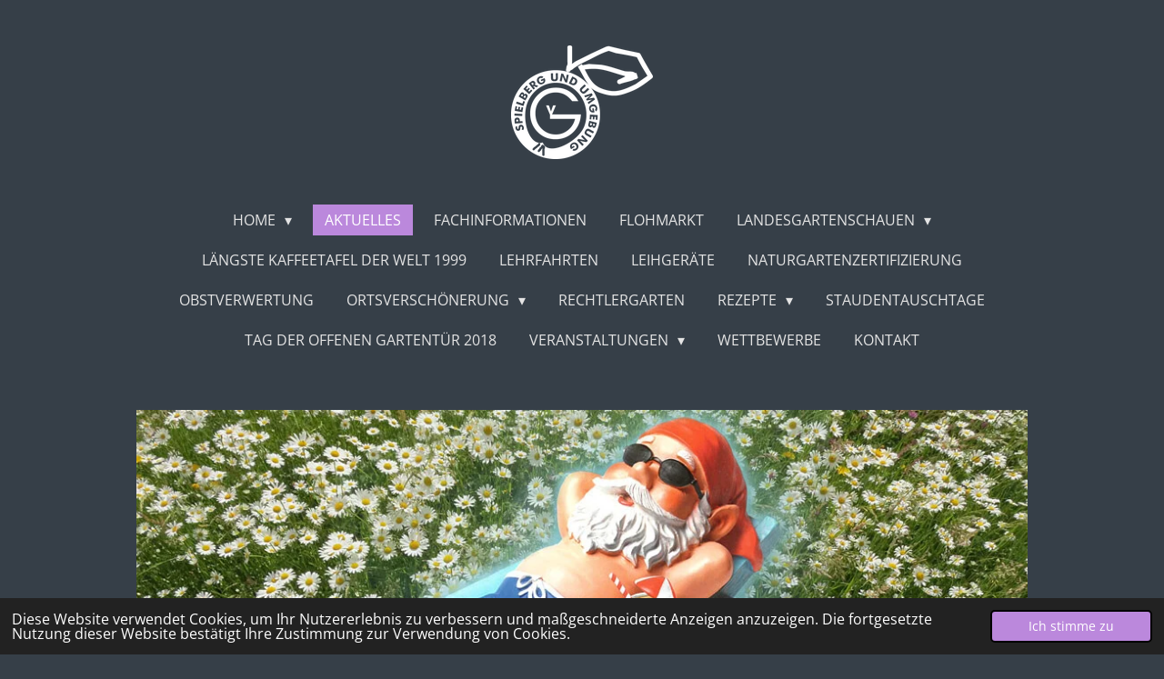

--- FILE ---
content_type: text/html; charset=UTF-8
request_url: https://ogvspielbergundumgebung.webador.de/aktuelles
body_size: 9865
content:
<!DOCTYPE html>
<html lang="de">
    <head>
        <meta http-equiv="Content-Type" content="text/html; charset=utf-8">
        <meta name="viewport" content="width=device-width, initial-scale=1.0, maximum-scale=5.0">
        <meta http-equiv="X-UA-Compatible" content="IE=edge">
        <link rel="canonical" href="https://ogvspielbergundumgebung.webador.de/aktuelles">
        <link rel="sitemap" type="application/xml" href="https://ogvspielbergundumgebung.webador.de/sitemap.xml">
        <meta property="og:title" content="Aktuelles | OGV-Spielberg und Umgebung">
        <meta property="og:url" content="https://ogvspielbergundumgebung.webador.de/aktuelles">
        <base href="https://ogvspielbergundumgebung.webador.de/">
        <meta name="description" property="og:description" content="">
                <script nonce="c1d3ba8b4b782f7ad70568524769a11a">
            
            window.JOUWWEB = window.JOUWWEB || {};
            window.JOUWWEB.application = window.JOUWWEB.application || {};
            window.JOUWWEB.application = {"backends":[{"domain":"jouwweb.nl","freeDomain":"jouwweb.site"},{"domain":"webador.com","freeDomain":"webadorsite.com"},{"domain":"webador.de","freeDomain":"webadorsite.com"},{"domain":"webador.fr","freeDomain":"webadorsite.com"},{"domain":"webador.es","freeDomain":"webadorsite.com"},{"domain":"webador.it","freeDomain":"webadorsite.com"},{"domain":"jouwweb.be","freeDomain":"jouwweb.site"},{"domain":"webador.ie","freeDomain":"webadorsite.com"},{"domain":"webador.co.uk","freeDomain":"webadorsite.com"},{"domain":"webador.at","freeDomain":"webadorsite.com"},{"domain":"webador.be","freeDomain":"webadorsite.com"},{"domain":"webador.ch","freeDomain":"webadorsite.com"},{"domain":"webador.ch","freeDomain":"webadorsite.com"},{"domain":"webador.mx","freeDomain":"webadorsite.com"},{"domain":"webador.com","freeDomain":"webadorsite.com"},{"domain":"webador.dk","freeDomain":"webadorsite.com"},{"domain":"webador.se","freeDomain":"webadorsite.com"},{"domain":"webador.no","freeDomain":"webadorsite.com"},{"domain":"webador.fi","freeDomain":"webadorsite.com"},{"domain":"webador.ca","freeDomain":"webadorsite.com"},{"domain":"webador.ca","freeDomain":"webadorsite.com"},{"domain":"webador.pl","freeDomain":"webadorsite.com"},{"domain":"webador.com.au","freeDomain":"webadorsite.com"},{"domain":"webador.nz","freeDomain":"webadorsite.com"}],"editorLocale":"de-DE","editorTimezone":"Europe\/Berlin","editorLanguage":"de","analytics4TrackingId":"G-E6PZPGE4QM","analyticsDimensions":[],"backendDomain":"www.webador.de","backendShortDomain":"webador.de","backendKey":"webador-de","freeWebsiteDomain":"webadorsite.com","noSsl":false,"build":{"reference":"d1e6d13"},"linkHostnames":["www.jouwweb.nl","www.webador.com","www.webador.de","www.webador.fr","www.webador.es","www.webador.it","www.jouwweb.be","www.webador.ie","www.webador.co.uk","www.webador.at","www.webador.be","www.webador.ch","fr.webador.ch","www.webador.mx","es.webador.com","www.webador.dk","www.webador.se","www.webador.no","www.webador.fi","www.webador.ca","fr.webador.ca","www.webador.pl","www.webador.com.au","www.webador.nz"],"assetsUrl":"https:\/\/assets.jwwb.nl","loginUrl":"https:\/\/www.webador.de\/anmelden","publishUrl":"https:\/\/www.webador.de\/v2\/website\/1791213\/publish-proxy","adminUserOrIp":false,"pricing":{"plans":{"lite":{"amount":"700","currency":"EUR"},"pro":{"amount":"1200","currency":"EUR"},"business":{"amount":"2400","currency":"EUR"}},"yearlyDiscount":{"price":{"amount":"6600","currency":"EUR"},"ratio":0.52,"percent":"52\u00a0%","discountPrice":{"amount":"6600","currency":"EUR"},"termPricePerMonth":{"amount":"1200","currency":"EUR"},"termPricePerYear":{"amount":"12000","currency":"EUR"}}},"hcUrl":{"add-product-variants":"https:\/\/help.webador.com\/hc\/de\/articles\/29426751649809","basic-vs-advanced-shipping":"https:\/\/help.webador.com\/hc\/de\/articles\/29426731685777","html-in-head":"https:\/\/help.webador.com\/hc\/de\/articles\/29426689990033","link-domain-name":"https:\/\/help.webador.com\/hc\/de\/articles\/29426688803345","optimize-for-mobile":"https:\/\/help.webador.com\/hc\/de\/articles\/29426707033617","seo":"https:\/\/help.webador.com\/hc\/de\/categories\/29387178511377","transfer-domain-name":"https:\/\/help.webador.com\/hc\/de\/articles\/29426715688209","website-not-secure":"https:\/\/help.webador.com\/hc\/de\/articles\/29426706659729"}};
            window.JOUWWEB.brand = {"type":"webador","name":"Webador","domain":"Webador.de","supportEmail":"support@webador.de"};
                    
                window.JOUWWEB = window.JOUWWEB || {};
                window.JOUWWEB.websiteRendering = {"locale":"de-DE","timezone":"Europe\/Berlin","routes":{"api\/upload\/product-field":"\/_api\/upload\/product-field","checkout\/cart":"\/cart","payment":"\/complete-order\/:publicOrderId","payment\/forward":"\/complete-order\/:publicOrderId\/forward","public-order":"\/order\/:publicOrderId","checkout\/authorize":"\/cart\/authorize\/:gateway","wishlist":"\/wishlist"}};
                                                    window.JOUWWEB.website = {"id":1791213,"locale":"de-DE","enabled":true,"title":"OGV-Spielberg und Umgebung","hasTitle":true,"roleOfLoggedInUser":null,"ownerLocale":"de-DE","plan":null,"freeWebsiteDomain":"webadorsite.com","backendKey":"webador-de","currency":"EUR","defaultLocale":"de-DE","url":"https:\/\/ogvspielbergundumgebung.webador.de\/","homepageSegmentId":6741730,"category":"website","isOffline":false,"isPublished":true,"locales":[],"allowed":{"ads":false,"credits":false,"externalLinks":true,"slideshow":true,"customDefaultSlideshow":true,"hostedAlbums":false,"moderators":false,"mailboxQuota":0,"statisticsVisitors":true,"statisticsDetailed":false,"statisticsMonths":0,"favicon":false,"password":false,"freeDomains":0,"freeMailAccounts":0,"canUseLanguages":false,"fileUpload":false,"legacyFontSize":false,"webshop":false,"products":-1,"imageText":false,"search":false,"audioUpload":false,"videoUpload":0,"allowDangerousForms":true,"allowHtmlCode":false,"mobileBar":true,"sidebar":false,"poll":false,"allowCustomForms":false,"allowBusinessListing":false,"allowCustomAnalytics":false,"allowAccountingLink":false,"digitalProducts":false,"sitemapElement":false},"mobileBar":{"enabled":true,"theme":"dark","email":{"active":true,"value":"erwin.badmueller1954@gmail.com"},"location":{"active":true,"value":"95100 Selb, Deutschland"},"phone":{"active":true,"value":"+499287\/79184"},"whatsapp":{"active":true,"value":"+491735730953"},"social":{"active":false,"network":"facebook"}},"webshop":{"enabled":false,"currency":"EUR","taxEnabled":false,"taxInclusive":true,"vatDisclaimerVisible":false,"orderNotice":"<p>Bitte im letzten Schritt im Feld \u201eAnmerkungen\u201c alle spezifischen Anforderungen angeben.<\/p>","orderConfirmation":null,"freeShipping":false,"freeShippingAmount":"0.00","shippingDisclaimerVisible":false,"pickupAllowed":false,"couponAllowed":false,"detailsPageAvailable":true,"socialMediaVisible":true,"termsPage":null,"termsPageUrl":null,"extraTerms":null,"pricingVisible":true,"orderButtonVisible":true,"shippingAdvanced":false,"shippingAdvancedBackEnd":false,"soldOutVisible":true,"backInStockNotificationEnabled":false,"canAddProducts":true,"nextOrderNumber":1,"allowedServicePoints":[],"sendcloudConfigured":false,"sendcloudFallbackPublicKey":"a3d50033a59b4a598f1d7ce7e72aafdf","taxExemptionAllowed":true,"invoiceComment":null,"emptyCartVisible":false,"minimumOrderPrice":null,"productNumbersEnabled":false,"wishlistEnabled":false,"hideTaxOnCart":false},"isTreatedAsWebshop":false};                            window.JOUWWEB.cart = {"products":[],"coupon":null,"shippingCountryCode":null,"shippingChoice":null,"breakdown":[]};                            window.JOUWWEB.scripts = ["website-rendering\/slideshow"];                        window.parent.JOUWWEB.colorPalette = window.JOUWWEB.colorPalette;
        </script>
                <title>Aktuelles | OGV-Spielberg und Umgebung</title>
                                            <link href="https://assets.jwwb.nl/assets/brand/webador/icon/favicon.png?bust=2299e1307cbb69076146" rel="shortcut icon">                                                <link href="https://assets.jwwb.nl/assets/brand/webador/icon/favicon.png?bust=2299e1307cbb69076146" rel="icon">                                        <meta property="og:image" content="https&#x3A;&#x2F;&#x2F;primary.jwwb.nl&#x2F;public&#x2F;x&#x2F;c&#x2F;f&#x2F;temp-muquhkjwoomgbrbiqatq&#x2F;zwerg_auf_wiese_web-standard.jpg">
                                    <meta name="twitter:card" content="summary_large_image">
                        <meta property="twitter:image" content="https&#x3A;&#x2F;&#x2F;primary.jwwb.nl&#x2F;public&#x2F;x&#x2F;c&#x2F;f&#x2F;temp-muquhkjwoomgbrbiqatq&#x2F;zwerg_auf_wiese_web-standard.jpg">
                                                    <script src="https://plausible.io/js/script.manual.js" nonce="c1d3ba8b4b782f7ad70568524769a11a" data-turbo-track="reload" defer data-domain="shard13.jouwweb.nl"></script>
<link rel="stylesheet" type="text/css" href="https://gfonts.jwwb.nl/css?display=fallback&amp;family=Open+Sans%3A400%2C700%2C400italic%2C700italic" nonce="c1d3ba8b4b782f7ad70568524769a11a" data-turbo-track="dynamic">
<script src="https://assets.jwwb.nl/assets/build/website-rendering/de-DE.js?bust=bebfc15ff0c7ef191570" nonce="c1d3ba8b4b782f7ad70568524769a11a" data-turbo-track="reload" defer></script>
<script src="https://assets.jwwb.nl/assets/website-rendering/runtime.cee983c75391f900fb05.js?bust=4ce5de21b577bc4120dd" nonce="c1d3ba8b4b782f7ad70568524769a11a" data-turbo-track="reload" defer></script>
<script src="https://assets.jwwb.nl/assets/website-rendering/812.881ee67943804724d5af.js?bust=78ab7ad7d6392c42d317" nonce="c1d3ba8b4b782f7ad70568524769a11a" data-turbo-track="reload" defer></script>
<script src="https://assets.jwwb.nl/assets/website-rendering/main.f8f976f62a96cddfd191.js?bust=e20b9d30042e6d49388e" nonce="c1d3ba8b4b782f7ad70568524769a11a" data-turbo-track="reload" defer></script>
<link rel="preload" href="https://assets.jwwb.nl/assets/website-rendering/styles.74e7be0acd06ada6b44c.css?bust=a525dee96eb6e6025bdd" as="style">
<link rel="preload" href="https://assets.jwwb.nl/assets/website-rendering/fonts/icons-website-rendering/font/website-rendering.woff2?bust=bd2797014f9452dadc8e" as="font" crossorigin>
<link rel="preconnect" href="https://gfonts.jwwb.nl">
<link rel="stylesheet" type="text/css" href="https://assets.jwwb.nl/assets/website-rendering/styles.74e7be0acd06ada6b44c.css?bust=a525dee96eb6e6025bdd" nonce="c1d3ba8b4b782f7ad70568524769a11a" data-turbo-track="dynamic">
<link rel="preconnect" href="https://assets.jwwb.nl">
<link rel="stylesheet" type="text/css" href="https://primary.jwwb.nl/public/x/c/f/temp-muquhkjwoomgbrbiqatq/style.css?bust=1768830238" nonce="c1d3ba8b4b782f7ad70568524769a11a" data-turbo-track="dynamic">    </head>
    <body
        id="top"
        class="jw-is-slideshow jw-header-is-image jw-is-segment-page jw-is-frontend jw-is-no-sidebar jw-is-no-messagebar jw-is-no-touch-device jw-is-no-mobile"
                                    data-jouwweb-page="6746344"
                                                data-jouwweb-segment-id="6746344"
                                                data-jouwweb-segment-type="page"
                                                data-template-threshold="1020"
                                                data-template-name="clean&#x7C;treetops"
                            itemscope
        itemtype="https://schema.org/WebPage"
    >
                                    <meta itemprop="url" content="https://ogvspielbergundumgebung.webador.de/aktuelles">
        <a href="#main-content" class="jw-skip-link">
            Zum Hauptinhalt springen        </a>
        <div class="jw-background"></div>
        <div class="jw-body">
            <div class="jw-mobile-menu jw-mobile-is-logo js-mobile-menu">
            <span class="jw-mobile-menu__button jw-mobile-menu__button--dummy"></span>        <div class="jw-mobile-header jw-mobile-header--image">
        <a            class="jw-mobile-header-content"
                            href="/"
                        >
                            <img class="jw-mobile-logo jw-mobile-logo--square" src="https://primary.jwwb.nl/public/x/c/f/temp-muquhkjwoomgbrbiqatq/litltz/OGV-Logo.png?enable-io=true&amp;enable=upscale&amp;height=70" srcset="https://primary.jwwb.nl/public/x/c/f/temp-muquhkjwoomgbrbiqatq/litltz/OGV-Logo.png?enable-io=true&amp;enable=upscale&amp;height=70 1x, https://primary.jwwb.nl/public/x/c/f/temp-muquhkjwoomgbrbiqatq/litltz/OGV-Logo.png?enable-io=true&amp;enable=upscale&amp;height=140&amp;quality=70 2x" alt="OGV-Spielberg und Umgebung" title="OGV-Spielberg und Umgebung">                                </a>
    </div>

    
            <button
            type="button"
            class="jw-mobile-menu__button jw-mobile-toggle"
            aria-label="Menü anzeigen"
        >
            <span class="jw-icon-burger"></span>
        </button>
    </div>
            <div class="topmenu">
    <header>
        <div class="topmenu-inner js-topbar-content-container">
            <div class="jw-header-logo">
            <div
    id="jw-header-image-container"
    class="jw-header jw-header-image jw-header-image-toggle"
    style="flex-basis: 156px; max-width: 156px; flex-shrink: 1;"
>
            <a href="/">
        <img id="jw-header-image" data-image-id="35484811" srcset="https://primary.jwwb.nl/public/x/c/f/temp-muquhkjwoomgbrbiqatq/litltz/OGV-Logo.png?enable-io=true&amp;width=156 156w, https://primary.jwwb.nl/public/x/c/f/temp-muquhkjwoomgbrbiqatq/litltz/OGV-Logo.png?enable-io=true&amp;width=312 312w" class="jw-header-image" title="OGV-Spielberg und Umgebung" style="" sizes="156px" width="156" height="125" intrinsicsize="156.00 x 125.00" alt="OGV-Spielberg und Umgebung">                </a>
    </div>
        <div
    class="jw-header jw-header-title-container jw-header-text jw-header-text-toggle"
    data-stylable="true"
>
    <a        id="jw-header-title"
        class="jw-header-title"
                    href="/"
            >
        OGV-Spielberg und Umgebung    </a>
</div>
</div>
            <nav class="menu jw-menu-copy">
                <ul
    id="jw-menu"
    class="jw-menu jw-menu-horizontal"
            >
            <li
    class="jw-menu-item jw-menu-has-submenu"
>
        <a        class="jw-menu-link"
        href="/"                                            data-page-link-id="6741730"
                            >
                <span class="">
            Home        </span>
                    <span class="jw-arrow jw-arrow-toplevel"></span>
            </a>
                    <ul
            class="jw-submenu"
                    >
                            <li
    class="jw-menu-item"
>
        <a        class="jw-menu-link"
        href="/vereinsleitung"                                            data-page-link-id="6751013"
                            >
                <span class="">
            Vereinsleitung        </span>
            </a>
                </li>
                            <li
    class="jw-menu-item"
>
        <a        class="jw-menu-link"
        href="/vorstaende"                                            data-page-link-id="6751001"
                            >
                <span class="">
            Vorstände        </span>
            </a>
                </li>
                    </ul>
        </li>
            <li
    class="jw-menu-item jw-menu-is-active"
>
        <a        class="jw-menu-link js-active-menu-item"
        href="/aktuelles"                                            data-page-link-id="6746344"
                            >
                <span class="">
            Aktuelles        </span>
            </a>
                </li>
            <li
    class="jw-menu-item"
>
        <a        class="jw-menu-link"
        href="/fachinformationen"                                            data-page-link-id="6746354"
                            >
                <span class="">
            Fachinformationen        </span>
            </a>
                </li>
            <li
    class="jw-menu-item"
>
        <a        class="jw-menu-link"
        href="/flohmarkt"                                            data-page-link-id="14940222"
                            >
                <span class="">
            Flohmarkt        </span>
            </a>
                </li>
            <li
    class="jw-menu-item jw-menu-has-submenu"
>
        <a        class="jw-menu-link"
        href="/landesgartenschauen"                                            data-page-link-id="6801282"
                            >
                <span class="">
            Landesgartenschauen        </span>
                    <span class="jw-arrow jw-arrow-toplevel"></span>
            </a>
                    <ul
            class="jw-submenu"
                    >
                            <li
    class="jw-menu-item"
>
        <a        class="jw-menu-link"
        href="/landesgartenschauen/lgs-bamberg-2012"                                            data-page-link-id="6773000"
                            >
                <span class="">
            LGS Bamberg 2012        </span>
            </a>
                </li>
                            <li
    class="jw-menu-item"
>
        <a        class="jw-menu-link"
        href="/landesgartenschauen/lgs-marktredwitz-2006"                                            data-page-link-id="6775172"
                            >
                <span class="">
            LGS Marktredwitz 2006        </span>
            </a>
                </li>
                            <li
    class="jw-menu-item"
>
        <a        class="jw-menu-link"
        href="/landesgartenschauen/lgs-hof-1994"                                            data-page-link-id="6774735"
                            >
                <span class="">
            LGS Hof 1994        </span>
            </a>
                </li>
                    </ul>
        </li>
            <li
    class="jw-menu-item"
>
        <a        class="jw-menu-link"
        href="/laengste-kaffeetafel-der-welt-1999"                                            data-page-link-id="6775431"
                            >
                <span class="">
            Längste Kaffeetafel der Welt 1999        </span>
            </a>
                </li>
            <li
    class="jw-menu-item"
>
        <a        class="jw-menu-link"
        href="/lehrfahrten"                                            data-page-link-id="6746268"
                            >
                <span class="">
            Lehrfahrten        </span>
            </a>
                </li>
            <li
    class="jw-menu-item"
>
        <a        class="jw-menu-link"
        href="/leihgeraete"                                            data-page-link-id="6775768"
                            >
                <span class="">
            Leihgeräte        </span>
            </a>
                </li>
            <li
    class="jw-menu-item"
>
        <a        class="jw-menu-link"
        href="/naturgartenzertifizierung"                                            data-page-link-id="10694098"
                            >
                <span class="">
            Naturgartenzertifizierung        </span>
            </a>
                </li>
            <li
    class="jw-menu-item"
>
        <a        class="jw-menu-link"
        href="/obstverwertung"                                            data-page-link-id="6781638"
                            >
                <span class="">
            Obstverwertung        </span>
            </a>
                </li>
            <li
    class="jw-menu-item jw-menu-has-submenu"
>
        <a        class="jw-menu-link"
        href="/ortsverschoenerung"                                            data-page-link-id="6746330"
                            >
                <span class="">
            Ortsverschönerung        </span>
                    <span class="jw-arrow jw-arrow-toplevel"></span>
            </a>
                    <ul
            class="jw-submenu"
                    >
                            <li
    class="jw-menu-item"
>
        <a        class="jw-menu-link"
        href="/ortsverschoenerung/spielberg"                                            data-page-link-id="6752367"
                            >
                <span class="">
            Spielberg        </span>
            </a>
                </li>
                            <li
    class="jw-menu-item"
>
        <a        class="jw-menu-link"
        href="/ortsverschoenerung/steinselb"                                            data-page-link-id="6752372"
                            >
                <span class="">
            Steinselb        </span>
            </a>
                </li>
                            <li
    class="jw-menu-item"
>
        <a        class="jw-menu-link"
        href="/ortsverschoenerung/heidelheim"                                            data-page-link-id="6752375"
                            >
                <span class="">
            Heidelheim        </span>
            </a>
                </li>
                    </ul>
        </li>
            <li
    class="jw-menu-item"
>
        <a        class="jw-menu-link"
        href="/rechtlergarten"                                            data-page-link-id="7718071"
                            >
                <span class="">
            Rechtlergarten        </span>
            </a>
                </li>
            <li
    class="jw-menu-item jw-menu-has-submenu"
>
        <a        class="jw-menu-link"
        href="/rezepte"                                            data-page-link-id="7671469"
                            >
                <span class="">
            Rezepte        </span>
                    <span class="jw-arrow jw-arrow-toplevel"></span>
            </a>
                    <ul
            class="jw-submenu"
                    >
                            <li
    class="jw-menu-item"
>
        <a        class="jw-menu-link"
        href="/rezepte/fisch"                                            data-page-link-id="19208580"
                            >
                <span class="">
            Fisch        </span>
            </a>
                </li>
                    </ul>
        </li>
            <li
    class="jw-menu-item"
>
        <a        class="jw-menu-link"
        href="/staudentauschtage"                                            data-page-link-id="6746277"
                            >
                <span class="">
            Staudentauschtage        </span>
            </a>
                </li>
            <li
    class="jw-menu-item"
>
        <a        class="jw-menu-link"
        href="/tag-der-offenen-gartentuer-2018"                                            data-page-link-id="6746319"
                            >
                <span class="">
            Tag der offenen Gartentür 2018        </span>
            </a>
                </li>
            <li
    class="jw-menu-item jw-menu-has-submenu"
>
        <a        class="jw-menu-link"
        href="/veranstaltungen"                                            data-page-link-id="6746287"
                            >
                <span class="">
            Veranstaltungen        </span>
                    <span class="jw-arrow jw-arrow-toplevel"></span>
            </a>
                    <ul
            class="jw-submenu"
                    >
                            <li
    class="jw-menu-item"
>
        <a        class="jw-menu-link"
        href="/veranstaltungen/jubilaeum-2012"                                            data-page-link-id="6785130"
                            >
                <span class="">
            Jubiläum 2012        </span>
            </a>
                </li>
                            <li
    class="jw-menu-item"
>
        <a        class="jw-menu-link"
        href="/veranstaltungen/pellkartoffelfeste"                                            data-page-link-id="6761240"
                            >
                <span class="">
            Pellkartoffelfeste        </span>
            </a>
                </li>
                            <li
    class="jw-menu-item"
>
        <a        class="jw-menu-link"
        href="/veranstaltungen/140-jahre-ogv-hohenberg"                                            data-page-link-id="6836260"
                            >
                <span class="">
            140 Jahre OGV Hohenberg        </span>
            </a>
                </li>
                    </ul>
        </li>
            <li
    class="jw-menu-item"
>
        <a        class="jw-menu-link"
        href="/wettbewerbe"                                            data-page-link-id="6746300"
                            >
                <span class="">
            Wettbewerbe        </span>
            </a>
                </li>
            <li
    class="jw-menu-item"
>
        <a        class="jw-menu-link"
        href="/kontakt"                                            data-page-link-id="6745773"
                            >
                <span class="">
            Kontakt        </span>
            </a>
                </li>
    
    </ul>

    <script nonce="c1d3ba8b4b782f7ad70568524769a11a" id="jw-mobile-menu-template" type="text/template">
        <ul id="jw-menu" class="jw-menu jw-menu-horizontal jw-menu-spacing--mobile-bar">
                            <li
    class="jw-menu-item jw-menu-has-submenu"
>
        <a        class="jw-menu-link"
        href="/"                                            data-page-link-id="6741730"
                            >
                <span class="">
            Home        </span>
                    <span class="jw-arrow jw-arrow-toplevel"></span>
            </a>
                    <ul
            class="jw-submenu"
                    >
                            <li
    class="jw-menu-item"
>
        <a        class="jw-menu-link"
        href="/vereinsleitung"                                            data-page-link-id="6751013"
                            >
                <span class="">
            Vereinsleitung        </span>
            </a>
                </li>
                            <li
    class="jw-menu-item"
>
        <a        class="jw-menu-link"
        href="/vorstaende"                                            data-page-link-id="6751001"
                            >
                <span class="">
            Vorstände        </span>
            </a>
                </li>
                    </ul>
        </li>
                            <li
    class="jw-menu-item jw-menu-is-active"
>
        <a        class="jw-menu-link js-active-menu-item"
        href="/aktuelles"                                            data-page-link-id="6746344"
                            >
                <span class="">
            Aktuelles        </span>
            </a>
                </li>
                            <li
    class="jw-menu-item"
>
        <a        class="jw-menu-link"
        href="/fachinformationen"                                            data-page-link-id="6746354"
                            >
                <span class="">
            Fachinformationen        </span>
            </a>
                </li>
                            <li
    class="jw-menu-item"
>
        <a        class="jw-menu-link"
        href="/flohmarkt"                                            data-page-link-id="14940222"
                            >
                <span class="">
            Flohmarkt        </span>
            </a>
                </li>
                            <li
    class="jw-menu-item jw-menu-has-submenu"
>
        <a        class="jw-menu-link"
        href="/landesgartenschauen"                                            data-page-link-id="6801282"
                            >
                <span class="">
            Landesgartenschauen        </span>
                    <span class="jw-arrow jw-arrow-toplevel"></span>
            </a>
                    <ul
            class="jw-submenu"
                    >
                            <li
    class="jw-menu-item"
>
        <a        class="jw-menu-link"
        href="/landesgartenschauen/lgs-bamberg-2012"                                            data-page-link-id="6773000"
                            >
                <span class="">
            LGS Bamberg 2012        </span>
            </a>
                </li>
                            <li
    class="jw-menu-item"
>
        <a        class="jw-menu-link"
        href="/landesgartenschauen/lgs-marktredwitz-2006"                                            data-page-link-id="6775172"
                            >
                <span class="">
            LGS Marktredwitz 2006        </span>
            </a>
                </li>
                            <li
    class="jw-menu-item"
>
        <a        class="jw-menu-link"
        href="/landesgartenschauen/lgs-hof-1994"                                            data-page-link-id="6774735"
                            >
                <span class="">
            LGS Hof 1994        </span>
            </a>
                </li>
                    </ul>
        </li>
                            <li
    class="jw-menu-item"
>
        <a        class="jw-menu-link"
        href="/laengste-kaffeetafel-der-welt-1999"                                            data-page-link-id="6775431"
                            >
                <span class="">
            Längste Kaffeetafel der Welt 1999        </span>
            </a>
                </li>
                            <li
    class="jw-menu-item"
>
        <a        class="jw-menu-link"
        href="/lehrfahrten"                                            data-page-link-id="6746268"
                            >
                <span class="">
            Lehrfahrten        </span>
            </a>
                </li>
                            <li
    class="jw-menu-item"
>
        <a        class="jw-menu-link"
        href="/leihgeraete"                                            data-page-link-id="6775768"
                            >
                <span class="">
            Leihgeräte        </span>
            </a>
                </li>
                            <li
    class="jw-menu-item"
>
        <a        class="jw-menu-link"
        href="/naturgartenzertifizierung"                                            data-page-link-id="10694098"
                            >
                <span class="">
            Naturgartenzertifizierung        </span>
            </a>
                </li>
                            <li
    class="jw-menu-item"
>
        <a        class="jw-menu-link"
        href="/obstverwertung"                                            data-page-link-id="6781638"
                            >
                <span class="">
            Obstverwertung        </span>
            </a>
                </li>
                            <li
    class="jw-menu-item jw-menu-has-submenu"
>
        <a        class="jw-menu-link"
        href="/ortsverschoenerung"                                            data-page-link-id="6746330"
                            >
                <span class="">
            Ortsverschönerung        </span>
                    <span class="jw-arrow jw-arrow-toplevel"></span>
            </a>
                    <ul
            class="jw-submenu"
                    >
                            <li
    class="jw-menu-item"
>
        <a        class="jw-menu-link"
        href="/ortsverschoenerung/spielberg"                                            data-page-link-id="6752367"
                            >
                <span class="">
            Spielberg        </span>
            </a>
                </li>
                            <li
    class="jw-menu-item"
>
        <a        class="jw-menu-link"
        href="/ortsverschoenerung/steinselb"                                            data-page-link-id="6752372"
                            >
                <span class="">
            Steinselb        </span>
            </a>
                </li>
                            <li
    class="jw-menu-item"
>
        <a        class="jw-menu-link"
        href="/ortsverschoenerung/heidelheim"                                            data-page-link-id="6752375"
                            >
                <span class="">
            Heidelheim        </span>
            </a>
                </li>
                    </ul>
        </li>
                            <li
    class="jw-menu-item"
>
        <a        class="jw-menu-link"
        href="/rechtlergarten"                                            data-page-link-id="7718071"
                            >
                <span class="">
            Rechtlergarten        </span>
            </a>
                </li>
                            <li
    class="jw-menu-item jw-menu-has-submenu"
>
        <a        class="jw-menu-link"
        href="/rezepte"                                            data-page-link-id="7671469"
                            >
                <span class="">
            Rezepte        </span>
                    <span class="jw-arrow jw-arrow-toplevel"></span>
            </a>
                    <ul
            class="jw-submenu"
                    >
                            <li
    class="jw-menu-item"
>
        <a        class="jw-menu-link"
        href="/rezepte/fisch"                                            data-page-link-id="19208580"
                            >
                <span class="">
            Fisch        </span>
            </a>
                </li>
                    </ul>
        </li>
                            <li
    class="jw-menu-item"
>
        <a        class="jw-menu-link"
        href="/staudentauschtage"                                            data-page-link-id="6746277"
                            >
                <span class="">
            Staudentauschtage        </span>
            </a>
                </li>
                            <li
    class="jw-menu-item"
>
        <a        class="jw-menu-link"
        href="/tag-der-offenen-gartentuer-2018"                                            data-page-link-id="6746319"
                            >
                <span class="">
            Tag der offenen Gartentür 2018        </span>
            </a>
                </li>
                            <li
    class="jw-menu-item jw-menu-has-submenu"
>
        <a        class="jw-menu-link"
        href="/veranstaltungen"                                            data-page-link-id="6746287"
                            >
                <span class="">
            Veranstaltungen        </span>
                    <span class="jw-arrow jw-arrow-toplevel"></span>
            </a>
                    <ul
            class="jw-submenu"
                    >
                            <li
    class="jw-menu-item"
>
        <a        class="jw-menu-link"
        href="/veranstaltungen/jubilaeum-2012"                                            data-page-link-id="6785130"
                            >
                <span class="">
            Jubiläum 2012        </span>
            </a>
                </li>
                            <li
    class="jw-menu-item"
>
        <a        class="jw-menu-link"
        href="/veranstaltungen/pellkartoffelfeste"                                            data-page-link-id="6761240"
                            >
                <span class="">
            Pellkartoffelfeste        </span>
            </a>
                </li>
                            <li
    class="jw-menu-item"
>
        <a        class="jw-menu-link"
        href="/veranstaltungen/140-jahre-ogv-hohenberg"                                            data-page-link-id="6836260"
                            >
                <span class="">
            140 Jahre OGV Hohenberg        </span>
            </a>
                </li>
                    </ul>
        </li>
                            <li
    class="jw-menu-item"
>
        <a        class="jw-menu-link"
        href="/wettbewerbe"                                            data-page-link-id="6746300"
                            >
                <span class="">
            Wettbewerbe        </span>
            </a>
                </li>
                            <li
    class="jw-menu-item"
>
        <a        class="jw-menu-link"
        href="/kontakt"                                            data-page-link-id="6745773"
                            >
                <span class="">
            Kontakt        </span>
            </a>
                </li>
            
                    </ul>
    </script>
            </nav>
        </div>
    </header>
</div>
<div
    id="jw-slideshow"
    class="jw-slideshow jw-slideshow-toggle banner-md"
    data-pause="7000"
    data-autoplay="1"
    data-transition="horizontal"
    data-ratio="0.51"
>
                    <div class="bx-wrapper"><div class="bx-viewport">
        <ul>
                    <li class="jw-slideshow-slide">
    <div data-key="0" data-text="" data-subtext="" data-buttontext="" data-buttontarget="_self" data-backdrop="0" data-layout="title-text" style="background-position: 50% 50%; background-image: url(&#039;https://primary.jwwb.nl/public/x/c/f/temp-muquhkjwoomgbrbiqatq/zwerg_auf_wiese_web-standard.jpg?enable-io=true&amp;enable=upscale&amp;crop=1000%2C510%2Cx0%2Cy39%2Csafe&#039;);" data-background-position-x="0.5" data-background-position-y="0.5" class="jw-slideshow-slide-content jw-slideshow-slide-content--display-cover jw-slideshow-slide-content--no-backdrop jw-slideshow-slide-content--captions">                                    <div class="jw-slideshow-slide-content-height-enforcer-wrapper">
                <div
                    class="jw-slideshow-slide-content-height-enforcer"
                    style="padding-bottom: 51%;"
                >
                </div>
            </div>
                <div class="bx-caption-wrapper jw-slideshow-slide-align-center">
            <div class="bx-caption">
                <div class="jw-slideshow-title"></div>
                                            </div>
        </div>
    </div>
</li>

            </ul>
            </div></div>
        <div class="jw-slideshow__scroll-arrow">
        <i class="website-rendering-icon-down-open-big"></i>
    </div>
    <style>
                @media screen and (min-width: 1200px) {
            .jw-slideshow-slide-content-height-enforcer-wrapper {
                max-height: 612px !important;
            }
        }
            </style>
</div>

<script nonce="c1d3ba8b4b782f7ad70568524769a11a">
    var backgroundElement = document.querySelector('.jw-background');

    JOUWWEB.templateConfig = {
        header: {
            selector: '.topmenu',
            mobileSelector: '.jw-mobile-menu',
            updatePusher: function (height, state) {

                if (state === 'desktop') {
                    // Expose the header height as a custom property so
                    // we can use this to set the background height in CSS.
                    if (backgroundElement && height) {
                        backgroundElement.setAttribute('style', '--header-height: ' + height + 'px;');
                    }
                } else if (state === 'mobile') {
                    $('.jw-menu-clone .jw-menu').css('margin-top', height);
                }
            },
        },
    };
</script>
<div class="main-content">
    
<main id="main-content" class="block-content">
    <div data-section-name="content" class="jw-section jw-section-content jw-responsive">
        <div
    id="jw-element-104034587"
    data-jw-element-id="104034587"
        class="jw-tree-node jw-element jw-strip-root jw-tree-container jw-responsive jw-node-is-first-child jw-node-is-last-child"
>
    <div
    id="jw-element-347813344"
    data-jw-element-id="347813344"
        class="jw-tree-node jw-element jw-strip jw-tree-container jw-responsive jw-strip--default jw-strip--style-color jw-strip--color-default jw-strip--padding-both jw-node-is-first-child jw-strip--primary jw-node-is-last-child"
>
    <div class="jw-strip__content-container"><div class="jw-strip__content jw-responsive">
                    <div
    id="jw-element-195754289"
    data-jw-element-id="195754289"
        class="jw-tree-node jw-element jw-image-text jw-node-is-first-child"
>
    <div class="jw-element-imagetext-text">
            <h2 class="jw-heading-100"><span style="color: #b9f078;">Liebe Gartenfreunde,</span></h2>
<h3 class="jw-heading-70"><span style="color: #ffffff;">das Jahresprogramm 2025 des Kreisverbands Wunsiedel k&ouml;nnt Ihr Euch hier herunterladen.&nbsp;</span><br /><span style="color: #b9f078;">Unser Staudentausch findet am Sonntag, den&nbsp;</span><span style="color: #b9f078;">27. April 2025 statt.</span></h3>    </div>
</div><div
    id="jw-element-109924871"
    data-jw-element-id="109924871"
        class="jw-tree-node jw-element jw-spacer"
>
    <div
    class="jw-element-spacer-container "
    style="height: 10px"
>
    </div>
</div><div
    id="jw-element-438953201"
    data-jw-element-id="438953201"
        class="jw-tree-node jw-element jw-document jw-node-is-last-child"
>
    <style type="text/css">
    .jw-element[data-jw-element-id="438953201"] .jw-document-wrapper:after {
        padding-top: 110%;
    }
</style>
<div class="jw-document-wrapper">
    <iframe
        src="https://docs.google.com/viewer?url=https%3A%2F%2Fprimary.jwwb.nl%2Fplugin-documents%2Fb948ea49ca058bb3cf6c108f661ae1adb1791ed1.pdf&amp;embedded=true"
        scrolling="no"
        data-auto-height="true"
        id="jw-document-438953201"
        frameborder="0"
    ></iframe>
    </div>
</div></div></div></div></div>            </div>
</main>
    </div>
<footer class="block-footer">
    <div
        data-section-name="footer"
        class="jw-section jw-section-footer jw-responsive"
    >
                <div class="jw-strip jw-strip--default jw-strip--style-color jw-strip--primary jw-strip--color-default jw-strip--padding-both"><div class="jw-strip__content-container"><div class="jw-strip__content jw-responsive">            <div
    id="jw-element-104457917"
    data-jw-element-id="104457917"
        class="jw-tree-node jw-element jw-simple-root jw-tree-container jw-responsive jw-node-is-first-child jw-node-is-last-child"
>
    <div
    id="jw-element-104723047"
    data-jw-element-id="104723047"
        class="jw-tree-node jw-element jw-columns jw-tree-container jw-responsive jw-tree-horizontal jw-columns--mode-flex jw-node-is-first-child jw-node-is-last-child"
>
    <div
    id="jw-element-104723048"
    data-jw-element-id="104723048"
            style="width: 50%"
        class="jw-tree-node jw-element jw-column jw-tree-container jw-responsive jw-node-is-first-child"
>
    <div
    id="jw-element-104457074"
    data-jw-element-id="104457074"
        class="jw-tree-node jw-element jw-image-text jw-node-is-first-child jw-node-is-last-child"
>
    <div class="jw-element-imagetext-text">
            <p class="jw-text-small" style="text-align: left;">Kontakt:</p>
<p class="jw-text-small" style="text-align: left;">OGV-Spielberg und Umgebung</p>
<p class="jw-text-small" style="text-align: left;">Heidelheim 11</p>
<p class="jw-text-small" style="text-align: left;">95100 Selb</p>
<p class="jw-text-small" style="text-align: left;">Telefon: 09287/79184</p>
<p class="jw-text-small" style="text-align: left;">E-Mail: <a href="mailto:erwin.badmueller1954@gmail.com">erwin.badmueller1954@gmail.com</a></p>
<p>&nbsp;</p>
<p>&nbsp;</p>    </div>
</div></div><div
    id="jw-element-104723049"
    data-jw-element-id="104723049"
            style="width: 50%"
        class="jw-tree-node jw-element jw-column jw-tree-container jw-responsive jw-node-is-last-child"
>
    <div
    id="jw-element-145035355"
    data-jw-element-id="145035355"
        class="jw-tree-node jw-element jw-button jw-node-is-first-child jw-node-is-last-child"
>
    <div class="jw-btn-container&#x20;jw-btn-is-left">
            <a
                                                class="jw-element-content&#x20;jw-btn&#x20;jw-btn--size-medium&#x20;jw-btn--style-flat&#x20;jw-btn--roundness-square&#x20;jw-btn--icon-position-start"
            style=""
        >
                        <span class="jw-btn-caption">
                Gib hier deinen Text ein            </span>
        </a>
    </div>
</div></div></div></div>                            <div class="jw-credits clear">
                    <div class="jw-credits-owner">
                        <div id="jw-footer-text">
                            <div class="jw-footer-text-content">
                                &copy; 2021 - 2026 OGV-Spielberg und Umgebung                            </div>
                        </div>
                    </div>
                    <div class="jw-credits-right">
                                                <div id="jw-credits-tool">
    <small>
        Mit Unterstützung von <a href="https://www.webador.de" rel="">Webador</a>    </small>
</div>
                    </div>
                </div>
                    </div></div></div>    </div>
</footer>
            
<div class="jw-bottom-bar__container">
    </div>
<div class="jw-bottom-bar__spacer">
    </div>

            <div id="jw-variable-loaded" style="display: none;"></div>
            <div id="jw-variable-values" style="display: none;">
                                    <span data-jw-variable-key="background-color" class="jw-variable-value-background-color"></span>
                                    <span data-jw-variable-key="background" class="jw-variable-value-background"></span>
                                    <span data-jw-variable-key="font-family" class="jw-variable-value-font-family"></span>
                                    <span data-jw-variable-key="paragraph-color" class="jw-variable-value-paragraph-color"></span>
                                    <span data-jw-variable-key="paragraph-link-color" class="jw-variable-value-paragraph-link-color"></span>
                                    <span data-jw-variable-key="paragraph-font-size" class="jw-variable-value-paragraph-font-size"></span>
                                    <span data-jw-variable-key="heading-color" class="jw-variable-value-heading-color"></span>
                                    <span data-jw-variable-key="heading-link-color" class="jw-variable-value-heading-link-color"></span>
                                    <span data-jw-variable-key="heading-font-size" class="jw-variable-value-heading-font-size"></span>
                                    <span data-jw-variable-key="heading-font-family" class="jw-variable-value-heading-font-family"></span>
                                    <span data-jw-variable-key="menu-text-color" class="jw-variable-value-menu-text-color"></span>
                                    <span data-jw-variable-key="menu-text-link-color" class="jw-variable-value-menu-text-link-color"></span>
                                    <span data-jw-variable-key="menu-text-font-size" class="jw-variable-value-menu-text-font-size"></span>
                                    <span data-jw-variable-key="menu-font-family" class="jw-variable-value-menu-font-family"></span>
                                    <span data-jw-variable-key="menu-capitalize" class="jw-variable-value-menu-capitalize"></span>
                                    <span data-jw-variable-key="website-size" class="jw-variable-value-website-size"></span>
                                    <span data-jw-variable-key="content-color" class="jw-variable-value-content-color"></span>
                                    <span data-jw-variable-key="accent-color" class="jw-variable-value-accent-color"></span>
                                    <span data-jw-variable-key="footer-text-color" class="jw-variable-value-footer-text-color"></span>
                                    <span data-jw-variable-key="footer-text-link-color" class="jw-variable-value-footer-text-link-color"></span>
                                    <span data-jw-variable-key="footer-text-font-size" class="jw-variable-value-footer-text-font-size"></span>
                            </div>
        </div>
                            <script nonce="c1d3ba8b4b782f7ad70568524769a11a" type="application/ld+json">[{"@context":"https:\/\/schema.org","@type":"Organization","url":"https:\/\/ogvspielbergundumgebung.webador.de\/","name":"OGV-Spielberg und Umgebung","logo":{"@type":"ImageObject","url":"https:\/\/primary.jwwb.nl\/public\/x\/c\/f\/temp-muquhkjwoomgbrbiqatq\/litltz\/OGV-Logo.png?enable-io=true&enable=upscale&height=60","width":75,"height":60},"email":"erwin.badmueller1954@gmail.com","telephone":"+499287\/79184"}]</script>
                <script nonce="c1d3ba8b4b782f7ad70568524769a11a">window.JOUWWEB = window.JOUWWEB || {}; window.JOUWWEB.experiment = {"enrollments":{},"defaults":{"only-annual-discount-restart":"3months-50pct","ai-homepage-structures":"on","checkout-shopping-cart-design":"on","ai-page-wizard-ui":"on","payment-cycle-dropdown":"on","trustpilot-checkout":"widget","improved-homepage-structures":"on"}};</script>        <script nonce="c1d3ba8b4b782f7ad70568524769a11a">
            window.JOUWWEB = window.JOUWWEB || {};
            window.JOUWWEB.cookieConsent = {"theme":"jw","showLink":false,"content":{"message":"Diese Website verwendet Cookies, um Ihr Nutzererlebnis zu verbessern und ma\u00dfgeschneiderte Anzeigen anzuzeigen. Die fortgesetzte Nutzung dieser Website best\u00e4tigt Ihre Zustimmung zur Verwendung von Cookies.","dismiss":"Ich stimme zu"},"autoOpen":true,"cookie":{"name":"cookieconsent_status"}};
        </script>
<script nonce="c1d3ba8b4b782f7ad70568524769a11a">window.plausible = window.plausible || function() { (window.plausible.q = window.plausible.q || []).push(arguments) };plausible('pageview', { props: {website: 1791213 }});</script>                                </body>
</html>


--- FILE ---
content_type: text/html; charset=utf-8
request_url: https://docs.google.com/viewer?url=https%3A%2F%2Fprimary.jwwb.nl%2Fplugin-documents%2Fb948ea49ca058bb3cf6c108f661ae1adb1791ed1.pdf&embedded=true
body_size: 2337
content:
<!DOCTYPE html><html lang="en" dir="ltr"><head><title>b948ea49ca058bb3cf6c108f661ae1adb1791ed1.pdf</title><link rel="stylesheet" type="text/css" href="//www.gstatic.com/_/apps-viewer/_/ss/k=apps-viewer.standalone.a19uUV4v8Lc.L.W.O/am=AAQD/d=0/rs=AC2dHMKIcHC-ZI7sbGRsdy-Tqv76hgg_tw" nonce="3l8_ZAOJ-JkN_QVauerJzQ"/></head><body><div class="ndfHFb-c4YZDc ndfHFb-c4YZDc-AHmuwe-Hr88gd-OWB6Me dif24c vhoiae LgGVmb bvmRsc ndfHFb-c4YZDc-TSZdd ndfHFb-c4YZDc-TJEFFc ndfHFb-c4YZDc-vyDMJf-aZ2wEe ndfHFb-c4YZDc-i5oIFb ndfHFb-c4YZDc-uoC0bf ndfHFb-c4YZDc-e1YmVc" aria-label="Showing viewer."><div class="ndfHFb-c4YZDc-zTETae"></div><div class="ndfHFb-c4YZDc-JNEHMb"></div><div class="ndfHFb-c4YZDc-K9a4Re"><div class="ndfHFb-c4YZDc-E7ORLb-LgbsSe ndfHFb-c4YZDc-LgbsSe-OWB6Me" aria-label="Previous"><div class="ndfHFb-c4YZDc-DH6Rkf-AHe6Kc"><div class="ndfHFb-c4YZDc-Bz112c ndfHFb-c4YZDc-DH6Rkf-Bz112c"></div></div></div><div class="ndfHFb-c4YZDc-tJiF1e-LgbsSe ndfHFb-c4YZDc-LgbsSe-OWB6Me" aria-label="Next"><div class="ndfHFb-c4YZDc-DH6Rkf-AHe6Kc"><div class="ndfHFb-c4YZDc-Bz112c ndfHFb-c4YZDc-DH6Rkf-Bz112c"></div></div></div><div class="ndfHFb-c4YZDc-q77wGc"></div><div class="ndfHFb-c4YZDc-K9a4Re-nKQ6qf ndfHFb-c4YZDc-TvD9Pc-qnnXGd" role="main"><div class="ndfHFb-c4YZDc-EglORb-ge6pde ndfHFb-c4YZDc-K9a4Re-ge6pde-Ne3sFf" role="status" tabindex="-1" aria-label="Loading"><div class="ndfHFb-c4YZDc-EglORb-ge6pde-RJLb9c ndfHFb-c4YZDc-AHmuwe-wcotoc-zTETae"><div class="ndfHFb-aZ2wEe" dir="ltr"><div class="ndfHFb-vyDMJf-aZ2wEe auswjd"><div class="aZ2wEe-pbTTYe aZ2wEe-v3pZbf"><div class="aZ2wEe-LkdAo-e9ayKc aZ2wEe-LK5yu"><div class="aZ2wEe-LkdAo aZ2wEe-hj4D6d"></div></div><div class="aZ2wEe-pehrl-TpMipd"><div class="aZ2wEe-LkdAo aZ2wEe-hj4D6d"></div></div><div class="aZ2wEe-LkdAo-e9ayKc aZ2wEe-qwU8Me"><div class="aZ2wEe-LkdAo aZ2wEe-hj4D6d"></div></div></div><div class="aZ2wEe-pbTTYe aZ2wEe-oq6NAc"><div class="aZ2wEe-LkdAo-e9ayKc aZ2wEe-LK5yu"><div class="aZ2wEe-LkdAo aZ2wEe-hj4D6d"></div></div><div class="aZ2wEe-pehrl-TpMipd"><div class="aZ2wEe-LkdAo aZ2wEe-hj4D6d"></div></div><div class="aZ2wEe-LkdAo-e9ayKc aZ2wEe-qwU8Me"><div class="aZ2wEe-LkdAo aZ2wEe-hj4D6d"></div></div></div><div class="aZ2wEe-pbTTYe aZ2wEe-gS7Ybc"><div class="aZ2wEe-LkdAo-e9ayKc aZ2wEe-LK5yu"><div class="aZ2wEe-LkdAo aZ2wEe-hj4D6d"></div></div><div class="aZ2wEe-pehrl-TpMipd"><div class="aZ2wEe-LkdAo aZ2wEe-hj4D6d"></div></div><div class="aZ2wEe-LkdAo-e9ayKc aZ2wEe-qwU8Me"><div class="aZ2wEe-LkdAo aZ2wEe-hj4D6d"></div></div></div><div class="aZ2wEe-pbTTYe aZ2wEe-nllRtd"><div class="aZ2wEe-LkdAo-e9ayKc aZ2wEe-LK5yu"><div class="aZ2wEe-LkdAo aZ2wEe-hj4D6d"></div></div><div class="aZ2wEe-pehrl-TpMipd"><div class="aZ2wEe-LkdAo aZ2wEe-hj4D6d"></div></div><div class="aZ2wEe-LkdAo-e9ayKc aZ2wEe-qwU8Me"><div class="aZ2wEe-LkdAo aZ2wEe-hj4D6d"></div></div></div></div></div></div><span class="ndfHFb-c4YZDc-EglORb-ge6pde-fmcmS ndfHFb-c4YZDc-AHmuwe-wcotoc-zTETae" aria-hidden="true">Loading&hellip;</span></div><div class="ndfHFb-c4YZDc-ujibv-nUpftc"><img class="ndfHFb-c4YZDc-ujibv-JUCs7e" src="/viewerng/thumb?ds=[base64]&amp;ck=lantern&amp;dsmi=unknown&amp;authuser&amp;w=800&amp;webp=true&amp;p=proj"/></div></div></div></div><script nonce="1bn9tzZ17W-BlJvTO6GP3w">/*

 Copyright The Closure Library Authors.
 SPDX-License-Identifier: Apache-2.0
*/
function c(a,e,f){a._preloadFailed||a.complete&&a.naturalWidth===void 0?f():a.complete&&a.naturalWidth?e():(a.addEventListener("load",function(){e()},!1),a.addEventListener("error",function(){f()},!1))}
for(var d=function(a,e,f){function k(){b.style.display="none"}var g=document.body.getElementsByClassName(a)[0],b;g&&(b=g.getElementsByClassName(f)[0])&&(b._preloadStartTime=Date.now(),b.onerror=function(){this._preloadFailed=!0},c(b,function(){b.naturalWidth<800?k():(b._preloadEndTime||(b._preloadEndTime=Date.now()),e&&(g.getElementsByClassName(e)[0].style.display="none"))},k))},h=["_initStaticViewer"],l=this||self,m;h.length&&(m=h.shift());)h.length||d===void 0?l=l[m]&&l[m]!==Object.prototype[m]?
l[m]:l[m]={}:l[m]=d;
</script><script nonce="1bn9tzZ17W-BlJvTO6GP3w">_initStaticViewer('ndfHFb-c4YZDc-K9a4Re-nKQ6qf','ndfHFb-c4YZDc-EglORb-ge6pde','ndfHFb-c4YZDc-ujibv-JUCs7e')</script><script type="text/javascript" charset="UTF-8" src="//www.gstatic.com/_/apps-viewer/_/js/k=apps-viewer.standalone.en_US.xhJaMLJfaPI.O/am=AAQD/d=1/rs=AC2dHMJb5Ica8JbfhCGPoCqHXcqkaOmeNA/m=main" nonce="1bn9tzZ17W-BlJvTO6GP3w"></script><script type="text/javascript" src="https://apis.google.com/js/client.js" nonce="1bn9tzZ17W-BlJvTO6GP3w"></script><script type="text/javascript" nonce="1bn9tzZ17W-BlJvTO6GP3w">_init([["0",null,null,null,null,2,null,null,null,null,0,[1],null,null,null,"https://drive.google.com",null,null,null,null,null,null,null,null,null,null,null,null,null,null,null,null,[["core-745-RC1","prod"],12,1,1],null,null,null,null,[null,null,null,null,"https://accounts.google.com/ServiceLogin?passive\u003d1209600\u0026continue\u003dhttps://docs.google.com/viewer?url%3Dhttps://primary.jwwb.nl/plugin-documents/b948ea49ca058bb3cf6c108f661ae1adb1791ed1.pdf%26embedded%3Dtrue\u0026hl\u003den-US\u0026followup\u003dhttps://docs.google.com/viewer?url%3Dhttps://primary.jwwb.nl/plugin-documents/b948ea49ca058bb3cf6c108f661ae1adb1791ed1.pdf%26embedded%3Dtrue",null,null,null,0],null,null,null,null,null,null,null,null,null,null,null,null,null,null,null,0,null,null,null,null,null,null,null,null,null,null,null,null,null,null,null,null,null,null,null,null,null,null,null,null,null,null,null,null,null,null,null,null,null,null,null,null,null,null,null,null,null,null,null,null,null,null,null,null,null,null,null,null,null,null,null,null,null,null,null,null,null,null,null,null,null,null,null,null,null,null,null,null,null,null,null,null,null,null,null,null,null,null,null,null,null,null,null,null,1],[null,"b948ea49ca058bb3cf6c108f661ae1adb1791ed1.pdf","/viewerng/thumb?ds\[base64]\u0026ck\u003dlantern\u0026dsmi\u003dunknown\u0026authuser\u0026w\u003d800\u0026webp\u003dtrue\u0026p\u003dproj",null,null,null,null,null,null,"/viewerng/upload?ds\[base64]\u0026ck\u003dlantern\u0026dsmi\u003dunknown\u0026authuser\u0026p\u003dproj",null,"application/pdf",null,null,1,null,"/viewerng/viewer?url\u003dhttps://primary.jwwb.nl/plugin-documents/b948ea49ca058bb3cf6c108f661ae1adb1791ed1.pdf",null,"https://primary.jwwb.nl/plugin-documents/b948ea49ca058bb3cf6c108f661ae1adb1791ed1.pdf",null,null,0,null,null,null,null,null,"/viewerng/standalone/refresh?url\u003dhttps://primary.jwwb.nl/plugin-documents/b948ea49ca058bb3cf6c108f661ae1adb1791ed1.pdf\u0026embedded\u003dtrue",[null,null,"meta?id\u003dACFrOgAvid3qTwAlJpdjpdf42nqzsjc8yPMk3KOiC13PWuVO5MENCgBhCLyev24CYAX0HuvpdAmOIu89QNr967oVdSC7zdKDcyYH5kaLTKH_UwKiNyAbgof_qDZzbUivntyxQmw12Ke6qktvbdyk","img?id\u003dACFrOgAvid3qTwAlJpdjpdf42nqzsjc8yPMk3KOiC13PWuVO5MENCgBhCLyev24CYAX0HuvpdAmOIu89QNr967oVdSC7zdKDcyYH5kaLTKH_UwKiNyAbgof_qDZzbUivntyxQmw12Ke6qktvbdyk","press?id\u003dACFrOgAvid3qTwAlJpdjpdf42nqzsjc8yPMk3KOiC13PWuVO5MENCgBhCLyev24CYAX0HuvpdAmOIu89QNr967oVdSC7zdKDcyYH5kaLTKH_UwKiNyAbgof_qDZzbUivntyxQmw12Ke6qktvbdyk","status?id\u003dACFrOgAvid3qTwAlJpdjpdf42nqzsjc8yPMk3KOiC13PWuVO5MENCgBhCLyev24CYAX0HuvpdAmOIu89QNr967oVdSC7zdKDcyYH5kaLTKH_UwKiNyAbgof_qDZzbUivntyxQmw12Ke6qktvbdyk","https://doc-04-bk-apps-viewer.googleusercontent.com/viewer/secure/pdf/3nb9bdfcv3e2h2k1cmql0ee9cvc5lole/jufr44dkai1mvvr1otlcv19qunrj5u4k/1769093625000/lantern/*/ACFrOgAvid3qTwAlJpdjpdf42nqzsjc8yPMk3KOiC13PWuVO5MENCgBhCLyev24CYAX0HuvpdAmOIu89QNr967oVdSC7zdKDcyYH5kaLTKH_UwKiNyAbgof_qDZzbUivntyxQmw12Ke6qktvbdyk",null,"presspage?id\u003dACFrOgAvid3qTwAlJpdjpdf42nqzsjc8yPMk3KOiC13PWuVO5MENCgBhCLyev24CYAX0HuvpdAmOIu89QNr967oVdSC7zdKDcyYH5kaLTKH_UwKiNyAbgof_qDZzbUivntyxQmw12Ke6qktvbdyk"],null,null,null,"pdf"],"","",2]);</script></body></html>